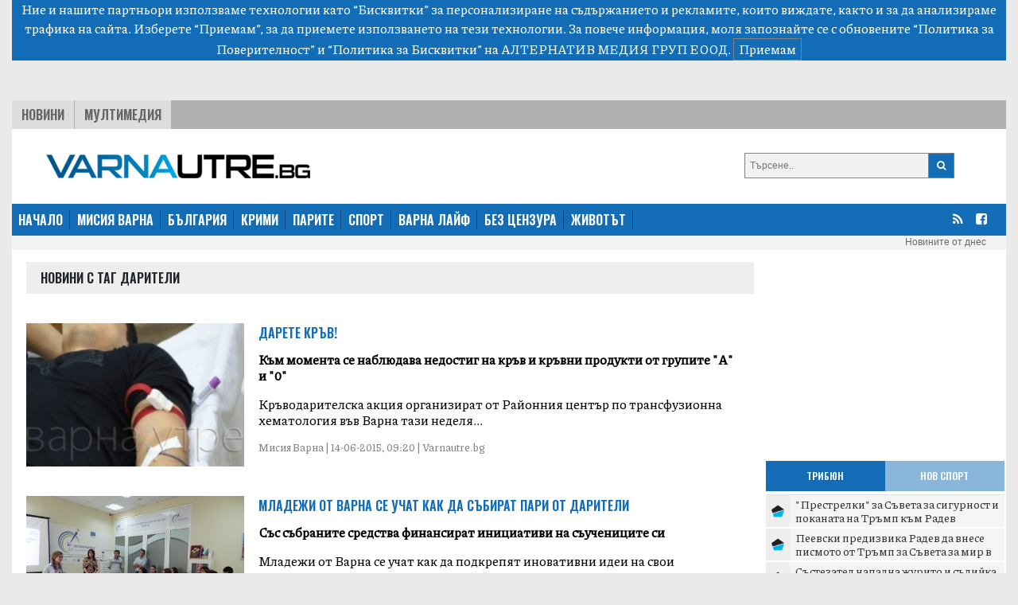

--- FILE ---
content_type: text/html; charset=UTF-8
request_url: https://varnautre.bg/tag/dariteli
body_size: 10046
content:
<!DOCTYPE html>
<html>

<head>

    <!--- BASIC PAGE NEEDS
    ================================================== -->


    <meta charset="UTF-8">
    <meta http-equiv="X-UA-Compatible" content="IE=edge">
    <meta name="viewport" content="width=device-width, initial-scale=1, minimum-scale=1">
    <title>Последни новини от България: политика, бизнес, спорт, общество - varnautre.bg</title>

    <!-- Google Analytics -->
    <!-- Global site tag (gtag.js) - Google Analytics -->
    <script async src="https://www.googletagmanager.com/gtag/js?id=G-04NKWJCHN0"></script>
    <script>
        window.dataLayer = window.dataLayer || [];
        function gtag(){dataLayer.push(arguments);}
        gtag('js', new Date());

        gtag('config', 'G-04NKWJCHN0');
    </script>
    <!-- End Google Analytics -->

            <meta property="og:locale" content="bg_BG">
    <meta property="og:type" content="website">

            <meta property="og:title" content="varnautre.bg">
    
        
        <meta property="og:site_name" content="varnautre.bg">
    <meta property="fb:app_id" content="1743202779122544">
    <meta name="twitter:card" content="summary">
        <meta name="twitter:title" content="Последни новини от България: политика, бизнес, спорт, общество - varnautre.bg">




    <!--- CSS STYLES
    ================================================== -->

    <link href="https://fonts.googleapis.com/css2?family=Oswald:wght@600&family=Piazzolla:wght@500&display=swap" rel="stylesheet">
    <link rel="stylesheet" href="https://cdn.jsdelivr.net/npm/@splidejs/splide@latest/dist/css/splide.min.css">
    <link rel="stylesheet" href="https://cdn.jsdelivr.net/npm/bootstrap@4.6.0/dist/css/bootstrap.min.css"
          integrity="sha384-B0vP5xmATw1+K9KRQjQERJvTumQW0nPEzvF6L/Z6nronJ3oUOFUFpCjEUQouq2+l" crossorigin="anonymous">
    <link href="https://varnautre.bg/css/module.css" rel="stylesheet">
    <link href="https://varnautre.bg/css/varna.css" rel="stylesheet">
    <link rel="icon" href="/images/custom/varna/favicon.ico">


    <!--- FONTS
    ================================================== -->


    <!--- JAVASCRIPTS
    ================================================== -->

    <script src="https://ajax.googleapis.com/ajax/libs/jquery/3.3.1/jquery.min.js"></script>
    <script src="https://ajax.googleapis.com/ajax/libs/jqueryui/1.9.2/jquery-ui.min.js"></script>

    <script src="https://use.fontawesome.com/23a52ef987.js"></script>
    <script src="https://kit.fontawesome.com/0c176b11dd.js" crossorigin="anonymous"></script>

    <script src="https://cdn.jsdelivr.net/npm/@splidejs/splide@latest/dist/js/splide.min.js"></script>
    <script src="https://code.jquery.com/jquery-3.5.1.slim.min.js"
            integrity="sha384-DfXdz2htPH0lsSSs5nCTpuj/zy4C+OGpamoFVy38MVBnE+IbbVYUew+OrCXaRkfj"
            crossorigin="anonymous"></script>
    <script src="https://cdn.jsdelivr.net/npm/bootstrap@4.6.0/dist/js/bootstrap.bundle.min.js"
            integrity="sha384-Piv4xVNRyMGpqkS2by6br4gNJ7DXjqk09RmUpJ8jgGtD7zP9yug3goQfGII0yAns"
            crossorigin="anonymous"></script>
    <div id="fb-root"></div>
    <script async defer crossorigin="anonymous" src="https://connect.facebook.net/en_US/sdk.js#xfbml=1&version=v10.0&appId=402926171100213&autoLogAppEvents=1" nonce="qXhfwesV"></script>


    <!-- (C)2000-2023 Gemius SA - gemiusPrism  / varnautre.bg/Default section -->
    <script type="text/javascript">
        var pp_gemius_identifier = 'cofrskb0iLz5xl0s_sQbo8PJfSUKR3skArAHe7OSEg3.s7';
        // lines below shouldn't be edited
        function gemius_pending(i) { window[i] = window[i] || function() {var x = window[i+'_pdata'] = window[i+'_pdata'] || []; x[x.length]=arguments;};};
        gemius_pending('gemius_hit'); gemius_pending('gemius_event'); gemius_pending('gemius_init'); gemius_pending('pp_gemius_hit'); gemius_pending('pp_gemius_event'); gemius_pending('pp_gemius_init');
        (function(d,t) {try {var gt=d.createElement(t),s=d.getElementsByTagName(t)[0],l='http'+((location.protocol=='https:')?'s':''); gt.setAttribute('async','async');
            gt.setAttribute('defer','defer'); gt.src=l+'://gabg.hit.gemius.pl/xgemius.js'; s.parentNode.insertBefore(gt,s);} catch (e) {}})(document,'script');
    </script>

    <!-- OutOfPageFormat BOTTOM_ANCHOR -->
    <script async src="https://securepubads.g.doubleclick.net/tag/js/gpt.js"></script>
    <script>
        window.googletag = window.googletag || {cmd: []};
        googletag.cmd.push(function() {
            googletag.defineOutOfPageSlot('/56035924/Varna_bottom_anchor',  googletag.enums.OutOfPageFormat.BOTTOM_ANCHOR).addService(googletag.pubads());
            googletag.pubads().enableSingleRequest();
            googletag.enableServices();
        });
    </script>
    <!-- END OutOfPageFormat BOTTOM_ANCHOR -->





</head>


<body>
<div class="js-cookie-consent cookie-consent">

    <span class="cookie-consent__message">
        Ние и нашите партньори използваме технологии като “Бисквитки” за персонализиране на съдържанието и рекламите, 
които виждате, както и за да анализираме трафика на сайта. Изберете “Приемам”, за да приемете използването на тези технологии. 
За повече информация, моля запознайте се с обновените 
<a target="_blank" href="/about/5-privacy-policy" style="color: white">“Политика за Поверителност”</a> и <a target="_blank"  href="/about/6-cookies-policy" style="color: white">“Политика за Бисквитки”</a> на АЛТЕРНАТИВ МЕДИЯ ГРУП ЕООД.
    </span>

    <button class="js-cookie-consent-agree cookie-consent__agree">
        Приемам
    </button>

</div>

    <script>

        window.laravelCookieConsent = (function () {

            const COOKIE_VALUE = 1;
            const COOKIE_DOMAIN = 'varnautre.bg';

            function consentWithCookies() {
                setCookie('laravel_cookie_consent', COOKIE_VALUE, 7300);
                hideCookieDialog();
            }

            function cookieExists(name) {
                return (document.cookie.split('; ').indexOf(name + '=' + COOKIE_VALUE) !== -1);
            }

            function hideCookieDialog() {
                const dialogs = document.getElementsByClassName('js-cookie-consent');

                for (let i = 0; i < dialogs.length; ++i) {
                    dialogs[i].style.display = 'none';
                }
            }

            function setCookie(name, value, expirationInDays) {
                const date = new Date();
                date.setTime(date.getTime() + (expirationInDays * 24 * 60 * 60 * 1000));
                document.cookie = name + '=' + value
                    + ';expires=' + date.toUTCString()
                    + ';domain=' + COOKIE_DOMAIN
                    + ';path=/'
                    + '';
            }

            if (cookieExists('laravel_cookie_consent')) {
                hideCookieDialog();
            }

            const buttons = document.getElementsByClassName('js-cookie-consent-agree');

            for (let i = 0; i < buttons.length; ++i) {
                buttons[i].addEventListener('click', consentWithCookies);
            }

            return {
                consentWithCookies: consentWithCookies,
                hideCookieDialog: hideCookieDialog
            };
        })();
    </script>

<div class="container-fluid">

    
    <div class="header">
    <div class="text-center">

        <script async src="https://securepubads.g.doubleclick.net/tag/js/gpt.js"></script>
        <script>
            window.googletag = window.googletag || {cmd: []};
            googletag.cmd.push(function() {
                var adSlot = googletag.defineSlot('/56035924/FullHeader_Varna', [[320, 50], [1430, 197], [1002, 138], [728, 90]], 'div-gpt-ad-1693947816052-0').addService(googletag.pubads());
                var mapping = googletag.sizeMapping()
                    .addSize([1430, 0],  [1430, 197])
                    .addSize([1002, 0],  [1002, 138])
                    .addSize([728, 0], [728, 90])
                    .addSize([329, 0], [320, 50])
                    .build();
                adSlot.defineSizeMapping(mapping);
                googletag.pubads().enableSingleRequest();
                googletag.enableServices();
            });
        </script>
        <!-- /56035924/FullHeader_Varna -->
        <div id='div-gpt-ad-1693947816052-0' style='min-width: 320px; min-height: 50px;'>
            <script>
                googletag.cmd.push(function() { googletag.display('div-gpt-ad-1693947816052-0'); });
            </script>
        </div>


    </div>




    <div class="top">
        <div class="tabs">
            <ul class="topmenu">
                <li class="wh1">
                    <a href="https://varnautre.bg/news">Новини</a>
                </li>
                <li class="">
                    <a href="https://varnautre.bg/multimedia">Мултимедия</a>
                </li>
            </ul>
        </div>
    </div>
</div>
<div class="container-fluid">
    <div class="row bg-white" style="padding-top: 15px">
        <div class="col-md-8 col-sm-12 header-logo">
            <a href="https://varnautre.bg">
                <img class="img-fluid" src="https://varnautre.bg/images/varna-logo.png"/>
            </a>
        </div>
        <div class="col-4 float-right d-none d-md-block">
            <form class="search-form" method="GET" action="https://varnautre.bg/search/search">

                <button type="submit"><i class="fa fa-search"></i></button>
                <input type="text" name="search" placeholder="Търсене..">


            </form>

        </div>
            </div>
</div>
<nav class="bulgaria navbar navbar-expand-md navbar-dark">
    <button class="navbar-toggler" type="button" data-toggle="collapse" data-target="#navbarTogglerDemo01"
            aria-controls="navbarTogglerDemo01" aria-expanded="false" aria-label="Toggle navigation">
        <span class="navbar-toggler-icon"></span>
    </button>
    <div class="collapse navbar-collapse" id="navbarTogglerDemo01">

        <ul class="navbar-nav mr-auto mt-2 mt-lg-0">
            <li class="nav-item">
                <a class="active" href="https://varnautre.bg">НАЧАЛО</a>
            </li>
            <li class="nav-item">
                <a href="https://varnautre.bg/mission_varna">МИСИЯ ВАРНА</a>
            </li>
            <li class="nav-item">
                <a href="https://varnautre.bg/news">БЪЛГАРИЯ</a>
            </li>
            <li class="nav-item">
                <a href="https://varnautre.bg/krimi">КРИМИ</a>
            </li>
            <li class="nav-item">
                <a href="https://varnautre.bg/parite">ПАРИТЕ</a>
            </li>
            <li class="nav-item">
                <a href="https://varnautre.bg/sport">СПОРТ</a>
            </li>
            <li class="nav-item">
                <a href="https://varnautre.bg/varna_life">ВАРНА ЛАЙФ</a>
            <li class="nav-item">
                <a href="https://varnautre.bg/bez_tsenzura">БЕЗ ЦЕНЗУРА</a>
            </li>

            <li class="nav-item">
                <a href="https://varnautre.bg/zhivotut">ЖИВОТЪТ</a>
            </li>
        </ul>
        <form class="form-inline">
            <ul>
                <li class="social-menu">
                    <a target="_blank" href="https://varnautre.bg/feed/rss.xml"><i class="fa fa-rss"></i></a>
                </li>

                <li class="social-menu">
                    <a href="https://www.facebook.com/varnautre.bg/"><i class="fa fa-facebook-square"></i></a>
                <li class="social-menu">
            </ul>


        </form>
    </div>
</nav>
<div class="header-container-inner-5">

        <ul class="othersmenu">
        <li class="">
            <a href="https://varnautre.bg/today">Новините от днес</a>
        </li>
    </ul>

</div>
    <div class="container-fluid bg-white">

        <div class="row justify-content-center">

            <div class="r-col">
                <div class="sph top-title-container">
                    <div class="category-container-inner-1-left-title">
                        <p>Новини с таг дарители</p>
                    </div>
                </div>
                                    
                    <div class="category-news-row">

                        <div class="category-news-row-image">
                            <a

                                    href="https://varnautre.bg/2015/06/14/323738-darete_kruv">

                                <img src="/images/articles/2015/06/323738/865c0c0b4ab0e063e5caa3387c1a87411e6f5d904b55bdd20535d8bc94bfa1f9.jpg" alt="">
                            </a>

                        </div>

                        <div class="category-news-row-text">

                            <div class="category-news-row-text-title">
                                <a                                      target=""
                                                                        href="https://varnautre.bg/2015/06/14/323738-darete_kruv">
                                    Дарете кръв!
                                </a>
                            </div>

                            <div class="category-news-row-text-text">
                                <p>
                                    <b> Към момента се наблюдава недостиг на кръв и кръвни продукти от групите "А" и "0"</b>
                                </p>
                                <p>
                                    Кръводарителска акция организират от Районния център по трансфузионна хематология във Варна тази неделя...
                                </p>
                                <p class="categorie-date">
                                    Мисия Варна | 14-06-2015, 09:20 | Varnautre.bg
                                </p>
                            </div>


                        </div>

                    </div>
                                    
                    <div class="category-news-row">

                        <div class="category-news-row-image">
                            <a

                                    href="https://varnautre.bg/2014/07/22/244965-mladezhi_ot_varna_se_uchat_kak_da_subirat_pari_ot_dariteli">

                                <img src="/images/articles/2014/07/244965/865c0c0b4ab0e063e5caa3387c1a8741ca389e6c62abd396315fe75d32c3ded6.jpg" alt="">
                            </a>

                        </div>

                        <div class="category-news-row-text">

                            <div class="category-news-row-text-title">
                                <a                                      target=""
                                                                        href="https://varnautre.bg/2014/07/22/244965-mladezhi_ot_varna_se_uchat_kak_da_subirat_pari_ot_dariteli">
                                    Младежи от Варна се учат как да събират пари от дарители
                                </a>
                            </div>

                            <div class="category-news-row-text-text">
                                <p>
                                    <b> Със събраните средства финансират инициативи на съучениците си</b>
                                </p>
                                <p>
                                    Младежи от Варна се учат как да подкрепят иновативни идеи на свои връстници, чрез прилагане на европейс...
                                </p>
                                <p class="categorie-date">
                                    Мисия Варна | 22-07-2014, 09:50 | Varnautre.bg
                                </p>
                            </div>


                        </div>

                    </div>
                                    
                    <div class="category-news-row">

                        <div class="category-news-row-image">
                            <a

                                    href="https://varnautre.bg/2013/08/06/180411-4_proekta_v_nadprevara_za_daritelsko_vnimanie">

                                <img src="/images/articles/2013/08/180411/865c0c0b4ab0e063e5caa3387c1a874182e402117380e4a9eadc6e996ca79041.jpg" alt="">
                            </a>

                        </div>

                        <div class="category-news-row-text">

                            <div class="category-news-row-text-title">
                                <a                                      target=""
                                                                        href="https://varnautre.bg/2013/08/06/180411-4_proekta_v_nadprevara_za_daritelsko_vnimanie">
                                    4 проекта в надпревара за дарителско внимание
                                </a>
                            </div>

                            <div class="category-news-row-text-text">
                                <p>
                                    <b> Седем инициативи вече са подпомогнати от дарителския кръг</b>
                                </p>
                                <p>
                                    Четири проекта, избрани след конкурс от различни граждански организации, ще бъдат представени утре пред...
                                </p>
                                <p class="categorie-date">
                                    Мисия Варна | 06-08-2013, 11:25 | Varnautre
                                </p>
                            </div>


                        </div>

                    </div>
                                    
                    <div class="category-news-row">

                        <div class="category-news-row-image">
                            <a

                                    href="https://varnautre.bg/2013/06/14/172228-den_na_otvoreni_vrati_v_kruvnia_tsentur">

                                <img src="/images/articles/2013/06/172228/865c0c0b4ab0e063e5caa3387c1a874112c0a44e92efbf27f6b22cef1d3201f6.jpg" alt="">
                            </a>

                        </div>

                        <div class="category-news-row-text">

                            <div class="category-news-row-text-title">
                                <a                                      target=""
                                                                        href="https://varnautre.bg/2013/06/14/172228-den_na_otvoreni_vrati_v_kruvnia_tsentur">
                                    Ден на отворени врати в Кръвния център
                                </a>
                            </div>

                            <div class="category-news-row-text-text">
                                <p>
                                    <b> Кампанията ще е в помощ на пострадалите в пътни инциденти</b>
                                </p>
                                <p>
                                    Акция под мотото "Кръвта е дар за живот, благодарим Ви!" и ден на отворените врати организира Районният...
                                </p>
                                <p class="categorie-date">
                                    Животът | 14-06-2013, 09:20 | Varnautre
                                </p>
                            </div>


                        </div>

                    </div>
                                    
                    <div class="category-news-row">

                        <div class="category-news-row-image">
                            <a

                                    href="https://varnautre.bg/2013/05/14/167401-tursyat_postoyanni_dariteli_za_artterapia_na_onkobolni_detsa">

                                <img src="/images/articles/2013/05/167401/865c0c0b4ab0e063e5caa3387c1a8741c34ec4446ec715359dbb187316adf87d.jpg" alt="">
                            </a>

                        </div>

                        <div class="category-news-row-text">

                            <div class="category-news-row-text-title">
                                <a                                      target=""
                                                                        href="https://varnautre.bg/2013/05/14/167401-tursyat_postoyanni_dariteli_za_artterapia_na_onkobolni_detsa">
                                    Търсят постоянни дарители за арттерапия на онкоболни деца
                                </a>
                            </div>

                            <div class="category-news-row-text-text">
                                <p>
                                    <b> За да се развива програмата, екипът има нужда от "корпоративни партньори"</b>
                                </p>
                                <p>
                                    За да се развива и разширява професионалната програма за изкуство и психотерапия в подкрепа на онкоболн...
                                </p>
                                <p class="categorie-date">
                                    Животът | 14-05-2013, 11:27 | Varnautre
                                </p>
                            </div>


                        </div>

                    </div>
                                    
                    <div class="category-news-row">

                        <div class="category-news-row-image">
                            <a

                                    href="https://varnautre.bg/2012/12/18/147502-tri_proekta_se_boryat_za_sredstva_ot_daritelski_krug_za_varna">

                                <img src="/images/articles/2012/12/147502/865c0c0b4ab0e063e5caa3387c1a87410e70795ae62dd6d04fb36eefd8aedf51.jpg" alt="">
                            </a>

                        </div>

                        <div class="category-news-row-text">

                            <div class="category-news-row-text-title">
                                <a                                      target=""
                                                                        href="https://varnautre.bg/2012/12/18/147502-tri_proekta_se_boryat_za_sredstva_ot_daritelski_krug_za_varna">
                                    Три проекта се борят за средства от дарителски кръг „За Варна”
                                </a>
                            </div>

                            <div class="category-news-row-text-text">
                                <p>
                                    <b> Предколедната инициативата се провежда за първи път в града</b>
                                </p>
                                <p>
                                    За първи път във Варна се организира специална среща на дарители, наречена&nbsp; &bdquo;Дарителски кръг...
                                </p>
                                <p class="categorie-date">
                                    Животът | 18-12-2012, 11:01 | Varnautre
                                </p>
                            </div>


                        </div>

                    </div>
                








            </div>

            <div class="l-col ">

                <div class="google-ads-1">
    <div class="">
        <script async src="https://securepubads.g.doubleclick.net/tag/js/gpt.js"></script>
        <script>
            window.googletag = window.googletag || {cmd: []};
            googletag.cmd.push(function() {
                googletag.defineSlot('/56035924/R1_Varna', [300, 250], 'div-gpt-ad-1693951780313-0').addService(googletag.pubads());
                googletag.pubads().enableSingleRequest();
                googletag.enableServices();
            });
        </script>

        <!-- /56035924/R1_Varna -->
        <div id='div-gpt-ad-1693951780313-0' style='min-width: 300px; min-height: 250px;'>
            <script>
                googletag.cmd.push(function() { googletag.display('div-gpt-ad-1693951780313-0'); });
            </script>
        </div>
    </div>
</div>
<nav class="latest-popular bgutre">
    <div class="nav nav-tabs justify-content-center sph" id="nav-tab" role="tablist">
        <a class="nav-item active" id="nav-home-tab" data-toggle="tab" href="#nav-home" role="tab"
           aria-controls="nav-home" aria-selected="true">
            Трибюн </a>
        <a class="nav-item" id="nav-profile-tab" data-toggle="tab" href="#nav-profile" role="tab"
           aria-controls="nav-profile" aria-selected="false">
            Нов Спорт</a>
    </div>
</nav>
<div class="tab-content" id="nav-tabContent">
    <div class="tab-pane fade show active" id="nav-home" role="tabpanel" aria-labelledby="nav-home-tab">

                    <div class="tabcontent-inner">
                <div class="tabcontent-inner-left">
                    <div class="tabcontent-inner-left-img">
                        <a target="_blank" title="Tribune - &quot;Престрелки&quot; за Съвета за сигурност и поканата на Тръмп към Радев"
                           href="https://tribune.bg/bg/politika/-prestrelki-za-saveta-za-sigur/">
                            <img style="height: 16px" src="https://tribune.bg/favicon.png" alt="&quot;Престрелки&quot; за Съвета за сигурност и поканата на Тръмп към Радев">
                        </a>
                    </div>
                </div>
                <div class="tabcontent-inner-right">
                    <div class="tabcontent-inner-right-text">
                        <a target="_blank" title="Tribune - &quot;Престрелки&quot; за Съвета за сигурност и поканата на Тръмп към Радев" class="tabcontent-inner-category" href="https://tribune.bg/bg/politika/-prestrelki-za-saveta-za-sigur/ ">
                        </a>
                        <span></span>
                        <a target="_blank" title="Tribune - &quot;Престрелки&quot; за Съвета за сигурност и поканата на Тръмп към Радев"
                           href="https://tribune.bg/bg/politika/-prestrelki-za-saveta-za-sigur/">&quot;Престрелки&quot; за Съвета за сигурност и поканата на Тръмп към Радев</a>
                    </div>
                </div>
            </div>
                    <div class="tabcontent-inner">
                <div class="tabcontent-inner-left">
                    <div class="tabcontent-inner-left-img">
                        <a target="_blank" title="Tribune - Пеевски предизвика Радев да внесе писмото от Тръмп за Съвета за мир в НС"
                           href="https://tribune.bg/bg/politika/peevski-predizvika-radev-da-vn/">
                            <img style="height: 16px" src="https://tribune.bg/favicon.png" alt="Пеевски предизвика Радев да внесе писмото от Тръмп за Съвета за мир в НС">
                        </a>
                    </div>
                </div>
                <div class="tabcontent-inner-right">
                    <div class="tabcontent-inner-right-text">
                        <a target="_blank" title="Tribune - Пеевски предизвика Радев да внесе писмото от Тръмп за Съвета за мир в НС" class="tabcontent-inner-category" href="https://tribune.bg/bg/politika/peevski-predizvika-radev-da-vn/ ">
                        </a>
                        <span></span>
                        <a target="_blank" title="Tribune - Пеевски предизвика Радев да внесе писмото от Тръмп за Съвета за мир в НС"
                           href="https://tribune.bg/bg/politika/peevski-predizvika-radev-da-vn/">Пеевски предизвика Радев да внесе писмото от Тръмп за Съвета за мир в НС</a>
                    </div>
                </div>
            </div>
                    <div class="tabcontent-inner">
                <div class="tabcontent-inner-left">
                    <div class="tabcontent-inner-left-img">
                        <a target="_blank" title="Tribune - Състезател нападна журито и съдийка го удари с юмрук на държавното първенство по борба"
                           href="https://tribune.bg/bg/sport/sastezatel-napadna-zhurito-i-s/">
                            <img style="height: 16px" src="https://tribune.bg/favicon.png" alt="Състезател нападна журито и съдийка го удари с юмрук на държавното първенство по борба">
                        </a>
                    </div>
                </div>
                <div class="tabcontent-inner-right">
                    <div class="tabcontent-inner-right-text">
                        <a target="_blank" title="Tribune - Състезател нападна журито и съдийка го удари с юмрук на държавното първенство по борба" class="tabcontent-inner-category" href="https://tribune.bg/bg/sport/sastezatel-napadna-zhurito-i-s/ ">
                        </a>
                        <span></span>
                        <a target="_blank" title="Tribune - Състезател нападна журито и съдийка го удари с юмрук на държавното първенство по борба"
                           href="https://tribune.bg/bg/sport/sastezatel-napadna-zhurito-i-s/">Състезател нападна журито и съдийка го удари с юмрук на държавното първенство по борба</a>
                    </div>
                </div>
            </div>
                    <div class="tabcontent-inner">
                <div class="tabcontent-inner-left">
                    <div class="tabcontent-inner-left-img">
                        <a target="_blank" title="Tribune - Дневен хороскоп – четвъртък – 22 януари 2026"
                           href="https://tribune.bg/bg/horoskop/dneven-horoskop-chetvartak-22--h82/">
                            <img style="height: 16px" src="https://tribune.bg/favicon.png" alt="Дневен хороскоп – четвъртък – 22 януари 2026">
                        </a>
                    </div>
                </div>
                <div class="tabcontent-inner-right">
                    <div class="tabcontent-inner-right-text">
                        <a target="_blank" title="Tribune - Дневен хороскоп – четвъртък – 22 януари 2026" class="tabcontent-inner-category" href="https://tribune.bg/bg/horoskop/dneven-horoskop-chetvartak-22--h82/ ">
                        </a>
                        <span></span>
                        <a target="_blank" title="Tribune - Дневен хороскоп – четвъртък – 22 януари 2026"
                           href="https://tribune.bg/bg/horoskop/dneven-horoskop-chetvartak-22--h82/">Дневен хороскоп – четвъртък – 22 януари 2026</a>
                    </div>
                </div>
            </div>
                    <div class="tabcontent-inner">
                <div class="tabcontent-inner-left">
                    <div class="tabcontent-inner-left-img">
                        <a target="_blank" title="Tribune - Слънчев календар – четвъртък – 22 януари 2026"
                           href="https://tribune.bg/bg/horoskop/slanchev-kalendar-chetvartak-2-j70/">
                            <img style="height: 16px" src="https://tribune.bg/favicon.png" alt="Слънчев календар – четвъртък – 22 януари 2026">
                        </a>
                    </div>
                </div>
                <div class="tabcontent-inner-right">
                    <div class="tabcontent-inner-right-text">
                        <a target="_blank" title="Tribune - Слънчев календар – четвъртък – 22 януари 2026" class="tabcontent-inner-category" href="https://tribune.bg/bg/horoskop/slanchev-kalendar-chetvartak-2-j70/ ">
                        </a>
                        <span></span>
                        <a target="_blank" title="Tribune - Слънчев календар – четвъртък – 22 януари 2026"
                           href="https://tribune.bg/bg/horoskop/slanchev-kalendar-chetvartak-2-j70/">Слънчев календар – четвъртък – 22 януари 2026</a>
                    </div>
                </div>
            </div>
                    <div class="tabcontent-inner">
                <div class="tabcontent-inner-left">
                    <div class="tabcontent-inner-left-img">
                        <a target="_blank" title="Tribune - Сънищата и луната – четвъртък – 22 януари 2026"
                           href="https://tribune.bg/bg/horoskop/sanishtata-i-lunata-chetvartak-t66/">
                            <img style="height: 16px" src="https://tribune.bg/favicon.png" alt="Сънищата и луната – четвъртък – 22 януари 2026">
                        </a>
                    </div>
                </div>
                <div class="tabcontent-inner-right">
                    <div class="tabcontent-inner-right-text">
                        <a target="_blank" title="Tribune - Сънищата и луната – четвъртък – 22 януари 2026" class="tabcontent-inner-category" href="https://tribune.bg/bg/horoskop/sanishtata-i-lunata-chetvartak-t66/ ">
                        </a>
                        <span></span>
                        <a target="_blank" title="Tribune - Сънищата и луната – четвъртък – 22 януари 2026"
                           href="https://tribune.bg/bg/horoskop/sanishtata-i-lunata-chetvartak-t66/">Сънищата и луната – четвъртък – 22 януари 2026</a>
                    </div>
                </div>
            </div>
                    <div class="tabcontent-inner">
                <div class="tabcontent-inner-left">
                    <div class="tabcontent-inner-left-img">
                        <a target="_blank" title="Tribune - Емил Радев: Нелегалните мигранти трябва да се върщат по местата, от които идват"
                           href="https://tribune.bg/bg/politika/emil-radev-nelegalnite-migrant/">
                            <img style="height: 16px" src="https://tribune.bg/favicon.png" alt="Емил Радев: Нелегалните мигранти трябва да се върщат по местата, от които идват">
                        </a>
                    </div>
                </div>
                <div class="tabcontent-inner-right">
                    <div class="tabcontent-inner-right-text">
                        <a target="_blank" title="Tribune - Емил Радев: Нелегалните мигранти трябва да се върщат по местата, от които идват" class="tabcontent-inner-category" href="https://tribune.bg/bg/politika/emil-radev-nelegalnite-migrant/ ">
                        </a>
                        <span></span>
                        <a target="_blank" title="Tribune - Емил Радев: Нелегалните мигранти трябва да се върщат по местата, от които идват"
                           href="https://tribune.bg/bg/politika/emil-radev-nelegalnite-migrant/">Емил Радев: Нелегалните мигранти трябва да се върщат по местата, от които идват</a>
                    </div>
                </div>
            </div>
                    <div class="tabcontent-inner">
                <div class="tabcontent-inner-left">
                    <div class="tabcontent-inner-left-img">
                        <a target="_blank" title="Tribune - Принц Хари: Таблоидите провалиха живота на съпругата ми Меган "
                           href="https://tribune.bg/bg/Life/prints-hari-tabloidite-provali/">
                            <img style="height: 16px" src="https://tribune.bg/favicon.png" alt="Принц Хари: Таблоидите провалиха живота на съпругата ми Меган ">
                        </a>
                    </div>
                </div>
                <div class="tabcontent-inner-right">
                    <div class="tabcontent-inner-right-text">
                        <a target="_blank" title="Tribune - Принц Хари: Таблоидите провалиха живота на съпругата ми Меган " class="tabcontent-inner-category" href="https://tribune.bg/bg/Life/prints-hari-tabloidite-provali/ ">
                        </a>
                        <span></span>
                        <a target="_blank" title="Tribune - Принц Хари: Таблоидите провалиха живота на съпругата ми Меган "
                           href="https://tribune.bg/bg/Life/prints-hari-tabloidite-provali/">Принц Хари: Таблоидите провалиха живота на съпругата ми Меган </a>
                    </div>
                </div>
            </div>
                    <div class="tabcontent-inner">
                <div class="tabcontent-inner-left">
                    <div class="tabcontent-inner-left-img">
                        <a target="_blank" title="Tribune - Евродепутатите подхванаха директивите за обезщетения при закъснели полети и ръчен багаж в кабините на самолетите"
                           href="https://tribune.bg/bg/svqt/evrodeputatite-podhvanaha-dire/">
                            <img style="height: 16px" src="https://tribune.bg/favicon.png" alt="Евродепутатите подхванаха директивите за обезщетения при закъснели полети и ръчен багаж в кабините на самолетите">
                        </a>
                    </div>
                </div>
                <div class="tabcontent-inner-right">
                    <div class="tabcontent-inner-right-text">
                        <a target="_blank" title="Tribune - Евродепутатите подхванаха директивите за обезщетения при закъснели полети и ръчен багаж в кабините на самолетите" class="tabcontent-inner-category" href="https://tribune.bg/bg/svqt/evrodeputatite-podhvanaha-dire/ ">
                        </a>
                        <span></span>
                        <a target="_blank" title="Tribune - Евродепутатите подхванаха директивите за обезщетения при закъснели полети и ръчен багаж в кабините на самолетите"
                           href="https://tribune.bg/bg/svqt/evrodeputatite-podhvanaha-dire/">Евродепутатите подхванаха директивите за обезщетения при закъснели полети и ръчен багаж в...</a>
                    </div>
                </div>
            </div>
                    <div class="tabcontent-inner">
                <div class="tabcontent-inner-left">
                    <div class="tabcontent-inner-left-img">
                        <a target="_blank" title="Tribune - БНБ с призив: При съмнение за фалшиви евробанкноти, сигнализирайте МВР"
                           href="https://tribune.bg/bg/parite/bnb-s-priziv-pri-samnenie-za-f/">
                            <img style="height: 16px" src="https://tribune.bg/favicon.png" alt="БНБ с призив: При съмнение за фалшиви евробанкноти, сигнализирайте МВР">
                        </a>
                    </div>
                </div>
                <div class="tabcontent-inner-right">
                    <div class="tabcontent-inner-right-text">
                        <a target="_blank" title="Tribune - БНБ с призив: При съмнение за фалшиви евробанкноти, сигнализирайте МВР" class="tabcontent-inner-category" href="https://tribune.bg/bg/parite/bnb-s-priziv-pri-samnenie-za-f/ ">
                        </a>
                        <span></span>
                        <a target="_blank" title="Tribune - БНБ с призив: При съмнение за фалшиви евробанкноти, сигнализирайте МВР"
                           href="https://tribune.bg/bg/parite/bnb-s-priziv-pri-samnenie-za-f/">БНБ с призив: При съмнение за фалшиви евробанкноти, сигнализирайте МВР</a>
                    </div>
                </div>
            </div>
            </div>
    <div class="tab-pane fade" id="nav-profile" role="tabpanel" aria-labelledby="nav-profile-tab">
                    <div class="tabcontent-inner">
                <div class="tabcontent-inner-left">
                    <div class="tabcontent-inner-left-img">
                        <a target="_blank" title="Novsport - Излъчват директно церемонията „Атлет и Атлетка на България“ "
                           href="https://www.novsport.com/leka-atletika/izlachvat-direktno-ceremoniqta-atlet-i-atletka-na-balgariq">
                            <img style="height: 16px" src="https://www.novsport.com/static/img/favicon.ico" alt="Излъчват директно церемонията „Атлет и Атлетка на България“ ">
                        </a>
                    </div>
                </div>
                <div class="tabcontent-inner-right">
                    <div class="tabcontent-inner-right-text">
                        <a target="_blank" title="Novsport - Излъчват директно церемонията „Атлет и Атлетка на България“ "  class="tabcontent-inner-category" href="https://www.novsport.com/leka-atletika/izlachvat-direktno-ceremoniqta-atlet-i-atletka-na-balgariq">
                        </a>
                        <span></span>
                        <a target="_blank" title="Novsport - Излъчват директно церемонията „Атлет и Атлетка на България“ "
                           href="https://www.novsport.com/leka-atletika/izlachvat-direktno-ceremoniqta-atlet-i-atletka-na-balgariq">Излъчват директно церемонията „Атлет и Атлетка на България“ </a>
                    </div>
                </div>
            </div>

                    <div class="tabcontent-inner">
                <div class="tabcontent-inner-left">
                    <div class="tabcontent-inner-left-img">
                        <a target="_blank" title="Novsport - В Турция: Галатасарай и Атлетико (Мадрид) взеха по точка"
                           href="https://www.novsport.com/evropeyski-futbol/v-turciq-galatasaray-i-atletiko-madrid-vzeha-po-tochka">
                            <img style="height: 16px" src="https://www.novsport.com/static/img/favicon.ico" alt="В Турция: Галатасарай и Атлетико (Мадрид) взеха по точка">
                        </a>
                    </div>
                </div>
                <div class="tabcontent-inner-right">
                    <div class="tabcontent-inner-right-text">
                        <a target="_blank" title="Novsport - В Турция: Галатасарай и Атлетико (Мадрид) взеха по точка"  class="tabcontent-inner-category" href="https://www.novsport.com/evropeyski-futbol/v-turciq-galatasaray-i-atletiko-madrid-vzeha-po-tochka">
                        </a>
                        <span></span>
                        <a target="_blank" title="Novsport - В Турция: Галатасарай и Атлетико (Мадрид) взеха по точка"
                           href="https://www.novsport.com/evropeyski-futbol/v-turciq-galatasaray-i-atletiko-madrid-vzeha-po-tochka">В Турция: Галатасарай и Атлетико (Мадрид) взеха по точка</a>
                    </div>
                </div>
            </div>

                    <div class="tabcontent-inner">
                <div class="tabcontent-inner-left">
                    <div class="tabcontent-inner-left-img">
                        <a target="_blank" title="Novsport - Карабах елиминира Айнтрахт Франкфурт в Шампионската лига"
                           href="https://www.novsport.com/evropeyski-futbol/karabah-eliminira-ayntraht-frankfurt-v-shampionskata-liga">
                            <img style="height: 16px" src="https://www.novsport.com/static/img/favicon.ico" alt="Карабах елиминира Айнтрахт Франкфурт в Шампионската лига">
                        </a>
                    </div>
                </div>
                <div class="tabcontent-inner-right">
                    <div class="tabcontent-inner-right-text">
                        <a target="_blank" title="Novsport - Карабах елиминира Айнтрахт Франкфурт в Шампионската лига"  class="tabcontent-inner-category" href="https://www.novsport.com/evropeyski-futbol/karabah-eliminira-ayntraht-frankfurt-v-shampionskata-liga">
                        </a>
                        <span></span>
                        <a target="_blank" title="Novsport - Карабах елиминира Айнтрахт Франкфурт в Шампионската лига"
                           href="https://www.novsport.com/evropeyski-futbol/karabah-eliminira-ayntraht-frankfurt-v-shampionskata-liga">Карабах елиминира Айнтрахт Франкфурт в Шампионската лига</a>
                    </div>
                </div>
            </div>

                    <div class="tabcontent-inner">
                <div class="tabcontent-inner-left">
                    <div class="tabcontent-inner-left-img">
                        <a target="_blank" title="Novsport - Шоу в борбата! Съдийка бие борец, майка му го брани (ВИДЕО)"
                           href="https://www.novsport.com/boyni-sportove/shou-v-borbata-sadiyka-bie-borec-mayka-mu-go-brani-video">
                            <img style="height: 16px" src="https://www.novsport.com/static/img/favicon.ico" alt="Шоу в борбата! Съдийка бие борец, майка му го брани (ВИДЕО)">
                        </a>
                    </div>
                </div>
                <div class="tabcontent-inner-right">
                    <div class="tabcontent-inner-right-text">
                        <a target="_blank" title="Novsport - Шоу в борбата! Съдийка бие борец, майка му го брани (ВИДЕО)"  class="tabcontent-inner-category" href="https://www.novsport.com/boyni-sportove/shou-v-borbata-sadiyka-bie-borec-mayka-mu-go-brani-video">
                        </a>
                        <span></span>
                        <a target="_blank" title="Novsport - Шоу в борбата! Съдийка бие борец, майка му го брани (ВИДЕО)"
                           href="https://www.novsport.com/boyni-sportove/shou-v-borbata-sadiyka-bie-borec-mayka-mu-go-brani-video">Шоу в борбата! Съдийка бие борец, майка му го брани (ВИДЕО)</a>
                    </div>
                </div>
            </div>

                    <div class="tabcontent-inner">
                <div class="tabcontent-inner-left">
                    <div class="tabcontent-inner-left-img">
                        <a target="_blank" title="Novsport - Балъков с фенска карта"
                           href="https://www.novsport.com/bg-futbol/balakov-s-fenska-karta">
                            <img style="height: 16px" src="https://www.novsport.com/static/img/favicon.ico" alt="Балъков с фенска карта">
                        </a>
                    </div>
                </div>
                <div class="tabcontent-inner-right">
                    <div class="tabcontent-inner-right-text">
                        <a target="_blank" title="Novsport - Балъков с фенска карта"  class="tabcontent-inner-category" href="https://www.novsport.com/bg-futbol/balakov-s-fenska-karta">
                        </a>
                        <span></span>
                        <a target="_blank" title="Novsport - Балъков с фенска карта"
                           href="https://www.novsport.com/bg-futbol/balakov-s-fenska-karta">Балъков с фенска карта</a>
                    </div>
                </div>
            </div>

                    <div class="tabcontent-inner">
                <div class="tabcontent-inner-left">
                    <div class="tabcontent-inner-left-img">
                        <a target="_blank" title="Novsport - На живо: Ювентус - Бенфика 0:0"
                           href="https://www.novsport.com/evropeyski-futbol/na-jivo-yuventus-benfika-sastavi">
                            <img style="height: 16px" src="https://www.novsport.com/static/img/favicon.ico" alt="На живо: Ювентус - Бенфика 0:0">
                        </a>
                    </div>
                </div>
                <div class="tabcontent-inner-right">
                    <div class="tabcontent-inner-right-text">
                        <a target="_blank" title="Novsport - На живо: Ювентус - Бенфика 0:0"  class="tabcontent-inner-category" href="https://www.novsport.com/evropeyski-futbol/na-jivo-yuventus-benfika-sastavi">
                        </a>
                        <span></span>
                        <a target="_blank" title="Novsport - На живо: Ювентус - Бенфика 0:0"
                           href="https://www.novsport.com/evropeyski-futbol/na-jivo-yuventus-benfika-sastavi">На живо: Ювентус - Бенфика 0:0</a>
                    </div>
                </div>
            </div>

                    <div class="tabcontent-inner">
                <div class="tabcontent-inner-left">
                    <div class="tabcontent-inner-left-img">
                        <a target="_blank" title="Novsport - НА ЖИВО: Марсилия - Ливърпул 0:0"
                           href="https://www.novsport.com/evropeyski-futbol/na-jivo-livarpul-marsiliq-sastavi">
                            <img style="height: 16px" src="https://www.novsport.com/static/img/favicon.ico" alt="НА ЖИВО: Марсилия - Ливърпул 0:0">
                        </a>
                    </div>
                </div>
                <div class="tabcontent-inner-right">
                    <div class="tabcontent-inner-right-text">
                        <a target="_blank" title="Novsport - НА ЖИВО: Марсилия - Ливърпул 0:0"  class="tabcontent-inner-category" href="https://www.novsport.com/evropeyski-futbol/na-jivo-livarpul-marsiliq-sastavi">
                        </a>
                        <span></span>
                        <a target="_blank" title="Novsport - НА ЖИВО: Марсилия - Ливърпул 0:0"
                           href="https://www.novsport.com/evropeyski-futbol/na-jivo-livarpul-marsiliq-sastavi">НА ЖИВО: Марсилия - Ливърпул 0:0</a>
                    </div>
                </div>
            </div>

                    <div class="tabcontent-inner">
                <div class="tabcontent-inner-left">
                    <div class="tabcontent-inner-left-img">
                        <a target="_blank" title="Novsport - Гергана Топалова напред в Аржентина"
                           href="https://www.novsport.com/tenis/gergana-topalova-napred-v-arjentina">
                            <img style="height: 16px" src="https://www.novsport.com/static/img/favicon.ico" alt="Гергана Топалова напред в Аржентина">
                        </a>
                    </div>
                </div>
                <div class="tabcontent-inner-right">
                    <div class="tabcontent-inner-right-text">
                        <a target="_blank" title="Novsport - Гергана Топалова напред в Аржентина"  class="tabcontent-inner-category" href="https://www.novsport.com/tenis/gergana-topalova-napred-v-arjentina">
                        </a>
                        <span></span>
                        <a target="_blank" title="Novsport - Гергана Топалова напред в Аржентина"
                           href="https://www.novsport.com/tenis/gergana-topalova-napred-v-arjentina">Гергана Топалова напред в Аржентина</a>
                    </div>
                </div>
            </div>

                    <div class="tabcontent-inner">
                <div class="tabcontent-inner-left">
                    <div class="tabcontent-inner-left-img">
                        <a target="_blank" title="Novsport - Петър Станич: В Лудогорец очакваме страхотна атмосфера на мача с Рейнджърс"
                           href="https://www.novsport.com/prognozi-palms-bet/petar-stanich-v-ludogorec-ochakvame-strahotna-atmosfera-na-macha-s-reyndjars">
                            <img style="height: 16px" src="https://www.novsport.com/static/img/favicon.ico" alt="Петър Станич: В Лудогорец очакваме страхотна атмосфера на мача с Рейнджърс">
                        </a>
                    </div>
                </div>
                <div class="tabcontent-inner-right">
                    <div class="tabcontent-inner-right-text">
                        <a target="_blank" title="Novsport - Петър Станич: В Лудогорец очакваме страхотна атмосфера на мача с Рейнджърс"  class="tabcontent-inner-category" href="https://www.novsport.com/prognozi-palms-bet/petar-stanich-v-ludogorec-ochakvame-strahotna-atmosfera-na-macha-s-reyndjars">
                        </a>
                        <span></span>
                        <a target="_blank" title="Novsport - Петър Станич: В Лудогорец очакваме страхотна атмосфера на мача с Рейнджърс"
                           href="https://www.novsport.com/prognozi-palms-bet/petar-stanich-v-ludogorec-ochakvame-strahotna-atmosfera-na-macha-s-reyndjars">Петър Станич: В Лудогорец очакваме страхотна атмосфера на мача с Рейнджърс</a>
                    </div>
                </div>
            </div>

                    <div class="tabcontent-inner">
                <div class="tabcontent-inner-left">
                    <div class="tabcontent-inner-left-img">
                        <a target="_blank" title="Novsport - Донски отпадна в Португалия"
                           href="https://www.novsport.com/tenis/donski-otpadna-v-portugaliq">
                            <img style="height: 16px" src="https://www.novsport.com/static/img/favicon.ico" alt="Донски отпадна в Португалия">
                        </a>
                    </div>
                </div>
                <div class="tabcontent-inner-right">
                    <div class="tabcontent-inner-right-text">
                        <a target="_blank" title="Novsport - Донски отпадна в Португалия"  class="tabcontent-inner-category" href="https://www.novsport.com/tenis/donski-otpadna-v-portugaliq">
                        </a>
                        <span></span>
                        <a target="_blank" title="Novsport - Донски отпадна в Португалия"
                           href="https://www.novsport.com/tenis/donski-otpadna-v-portugaliq">Донски отпадна в Португалия</a>
                    </div>
                </div>
            </div>

        
    </div>
</div>

<div class="row mob-margin"></div>
<div class="mpp">


    <div class="fb-page" data-href="https://www.facebook.com/varnautre.bg/" data-tabs=""
         data-width="500" data-height="" data-small-header="false" data-adapt-container-width="true"
         data-hide-cover="false" data-show-facepile="false">
        <blockquote cite="https://www.facebook.com/varnautre.bg/" class="fb-xfbml-parse-ignore">
            <a href="https://www.facebook.com/varnautre.bg/">varnautre.bg</a>
        </blockquote>
    </div>

    <div class="sph">
    <div class="google-ads-2">
        <script async src="https://securepubads.g.doubleclick.net/tag/js/gpt.js"></script>
        <script>
            window.googletag = window.googletag || {cmd: []};
            googletag.cmd.push(function() {
                googletag.defineSlot('/56035924/HB_2_Varna', [300, 600], 'div-gpt-ad-1693952065212-0').addService(googletag.pubads());
                googletag.pubads().enableSingleRequest();
                googletag.enableServices();
            });
        </script>
        <!-- /56035924/HB_2_Varna -->
        <div id='div-gpt-ad-1693952065212-0' style='min-width: 300px; min-height: 600px;'>
            <script>
                googletag.cmd.push(function() { googletag.display('div-gpt-ad-1693952065212-0'); });
            </script>
        </div>
    </div>
</div></div>


                <div class="sph">
                    <div class="pic-of-the-day-title">
                        <p>Снимка на Деня</p>
                    </div>
                    <a
                    href="https://varnautre.bg/gallery/2025/12/18/8526-dyado_koleda_i_dzhudzhetata_posetiha_umbal_sv_marina_vuv_varna">
                        <img class="img img-fluid" style="width: 100%"
                             src="/images/galleries/v/2025/12/8526/865c0c0b4ab0e063e5caa3387c1a87417d1e6b02af59efefd53323255d6ded3d.jpg"
                             alt="" }}>
                    </a>

                    <a class="pic-of-the-day-content-link"

                       href="https://varnautre.bg/gallery/2025/12/18/8526-dyado_koleda_i_dzhudzhetata_posetiha_umbal_sv_marina_vuv_varna">
                        Дядо Коледа и джуджетата посетиха УМБАЛ „Св. Марина“ във Варна
                    </a>
                </div>

            </div>
        </div>
        <div class="container-fluid">
            <div class="text-center">
                
            </div>
        </div>

    </div>

    <div class="footer-container">

    <div class="footer-container-inner-1">

        <div class="footer-container-inner-1-top d-flex flex-nowrap ">
            <div class="footer-container-inner-1-top-left col-md-5 col-sm-12">
                <div class="footer-title">
                    <p><span><img class="image img-fluid" src="https://varnautre.bg/images/varna-logo-bottom.png"/></span></p>
                </div>

            </div>

            <div class="footer-container-inner-1-top-right col-md-7 col-sm-12 ">
                <div class="footer-menu d-flex flex-nowrap justify-content-md-end  justify-content-center align-items-center ">
                    <!--- <a href="https://varnautre.bg/about/1-za_nas"><span>За Нас</span></a> -->
                    <a href="https://varnautre.bg/about/4-obshti_uslovia"><span>Общи Условия</span></a>
                    <a href="https://varnautre.bg/about/3-reklama"><span>Реклама</span></a>
                    <a href="https://varnautre.bg/about/2-kontakti"><span>Контакти</span></a>
                </div>
            </div>





        </div>
        <div class="footer-container-inner-1-bottom ">
            <div class="footer-container-inner-1-bottom-left text-center text-md-left ">
                <p>Всички права запазени © 2023 Varnautre.bg</p>
            </div>

        </div>


    </div>

</div>


</div>
<script defer src="https://static.cloudflareinsights.com/beacon.min.js/vcd15cbe7772f49c399c6a5babf22c1241717689176015" integrity="sha512-ZpsOmlRQV6y907TI0dKBHq9Md29nnaEIPlkf84rnaERnq6zvWvPUqr2ft8M1aS28oN72PdrCzSjY4U6VaAw1EQ==" data-cf-beacon='{"version":"2024.11.0","token":"48de257265c34f2f9da9e39a980fc598","r":1,"server_timing":{"name":{"cfCacheStatus":true,"cfEdge":true,"cfExtPri":true,"cfL4":true,"cfOrigin":true,"cfSpeedBrain":true},"location_startswith":null}}' crossorigin="anonymous"></script>
</body>

</html>



--- FILE ---
content_type: text/html; charset=utf-8
request_url: https://www.google.com/recaptcha/api2/aframe
body_size: 267
content:
<!DOCTYPE HTML><html><head><meta http-equiv="content-type" content="text/html; charset=UTF-8"></head><body><script nonce="mpEjFLtDa8UNMK6ziZDdrA">/** Anti-fraud and anti-abuse applications only. See google.com/recaptcha */ try{var clients={'sodar':'https://pagead2.googlesyndication.com/pagead/sodar?'};window.addEventListener("message",function(a){try{if(a.source===window.parent){var b=JSON.parse(a.data);var c=clients[b['id']];if(c){var d=document.createElement('img');d.src=c+b['params']+'&rc='+(localStorage.getItem("rc::a")?sessionStorage.getItem("rc::b"):"");window.document.body.appendChild(d);sessionStorage.setItem("rc::e",parseInt(sessionStorage.getItem("rc::e")||0)+1);localStorage.setItem("rc::h",'1769026952048');}}}catch(b){}});window.parent.postMessage("_grecaptcha_ready", "*");}catch(b){}</script></body></html>